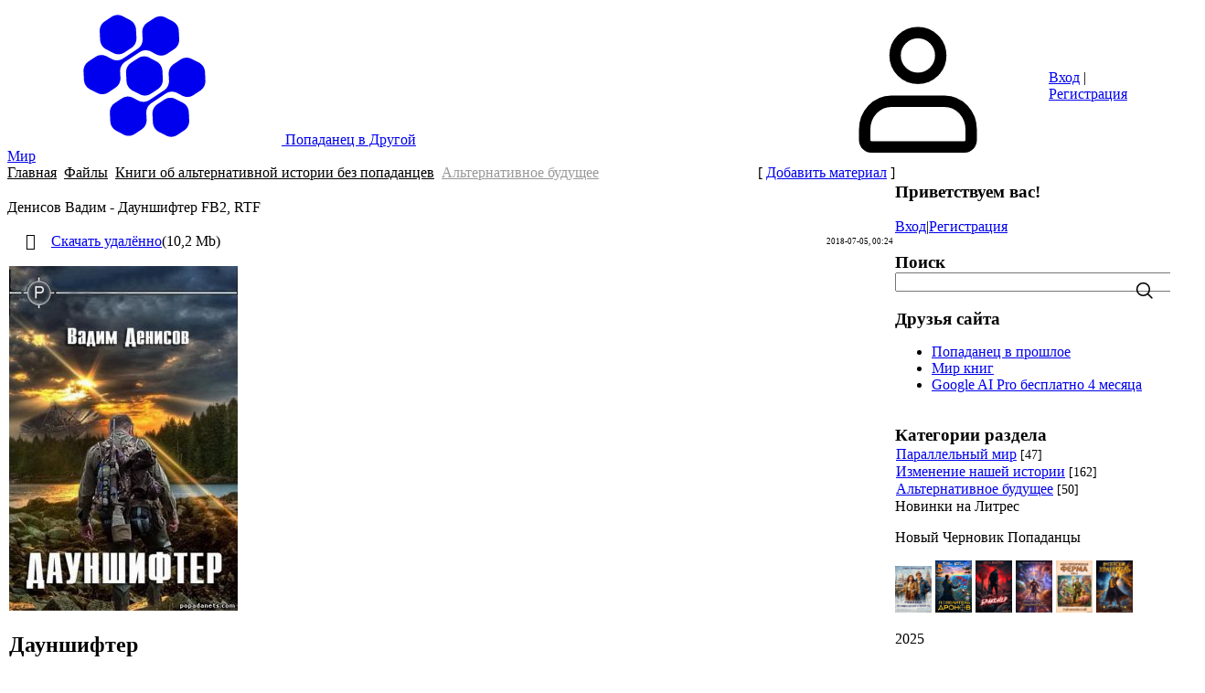

--- FILE ---
content_type: text/html; charset=UTF-8
request_url: https://popadanets.com/denisov_vadim_daunshifter
body_size: 13030
content:
<!DOCTYPE html>
<html lang="ru" data-theme="light dark">
<head>
<meta name="color-scheme" content="light dark">
<meta name="viewport" content="width=device-width, initial-scale=1.0, maximum-scale=1.0, user-scalable=no">
<title>Денисов Вадим - Дауншифтер - Альтернативное будущее - Книги об альтернативной истории без попаданцев - Библиотека Попаданец - Попаданец в Другой Мир</title>
<link rel="preconnect" href="https://fonts.googleapis.com">
<link rel="preconnect" href="https://fonts.gstatic.com" crossorigin>
<link rel="stylesheet"
 href="https://fonts.googleapis.com/css2?family=Material+Symbols+Outlined:opsz,wght,FILL,GRAD@20..48,100..700,0..1,-50..200">
<link href="https://fonts.googleapis.com/css2?family=Inter:wght@400;500;600;700&display=swap" rel="stylesheet">

<link type="text/css" rel="stylesheet" href="/.s/src/css/2301.css" />

	<link rel="stylesheet" href="/.s/src/base.min.css?v=221108" />
	<link rel="stylesheet" href="/.s/src/layer1.min.css?v=221108" />

	<script src="/.s/src/jquery-3.6.0.min.js"></script>
	
	<script src="/.s/src/uwnd.min.js?v=221108"></script>
	<script src="//s727.ucoz.net/cgi/uutils.fcg?a=uSD&ca=2&ug=999&isp=1&r=0.539006040606878"></script>
	<link rel="stylesheet" href="/.s/src/fancybox5/dist/css/fancybox5.min.css" />
	<link rel="stylesheet" href="/.s/src/social.css" />
	<script async type="module" src="/.s/src/fancybox5/dist/js/chunks/uFancy-runtime.min.js"></script>
	<script async type="module" src="/.s/src/fancybox5/dist/js/vendors/fancybox5.min.js"></script>
	<script type="module" src="/.s/src/fancybox5/dist/js/uFancy.min.js"></script>
	<script>
/* --- UCOZ-JS-DATA --- */
window.uCoz = {"country":"US","sign":{"5255":"Помощник","7287":"Перейти на страницу с фотографией."},"language":"ru","ssid":"360102732445062370040","module":"load","uLightboxType":2,"layerType":1,"site":{"host":"popadanec.ucoz.ru","domain":"popadanets.com","id":"0popadanec"}};
/* --- UCOZ-JS-CODE --- */

		function eRateEntry(select, id, a = 65, mod = 'load', mark = +select.value, path = '', ajax, soc) {
			if (mod == 'shop') { path = `/${ id }/edit`; ajax = 2; }
			( !!select ? confirm(select.selectedOptions[0].textContent.trim() + '?') : true )
			&& _uPostForm('', { type:'POST', url:'/' + mod + path, data:{ a, id, mark, mod, ajax, ...soc } });
		}

		function updateRateControls(id, newRate) {
			let entryItem = self['entryID' + id] || self['comEnt' + id];
			let rateWrapper = entryItem.querySelector('.u-rate-wrapper');
			if (rateWrapper && newRate) rateWrapper.innerHTML = newRate;
			if (entryItem) entryItem.querySelectorAll('.u-rate-btn').forEach(btn => btn.remove())
		}

	function groupEntryImagesToSlides() {
		let dataAttributeName = { 1:'data-fancybox-group', 2:'data-fancybox' }[ uCoz.uLightboxType ]
		document.querySelectorAll('.eBlock a.ulightbox, .page-content-wrapper a.ulightbox').forEach(element => { element.setAttribute( dataAttributeName, 'entryImagesGroup') })
	}

	document.addEventListener('DOMContentLoaded', groupEntryImagesToSlides)
	
 function uSocialLogin(t) {
			var params = {"ok":{"height":390,"width":710},"facebook":{"height":520,"width":950},"vkontakte":{"height":400,"width":790},"yandex":{"width":870,"height":515},"google":{"width":700,"height":600}};
			var ref = escape(location.protocol + '//' + ('popadanets.com' || location.hostname) + location.pathname + ((location.hash ? ( location.search ? location.search + '&' : '?' ) + 'rnd=' + Date.now() + location.hash : ( location.search || '' ))));
			window.open('/'+t+'?ref='+ref,'conwin','width='+params[t].width+',height='+params[t].height+',status=1,resizable=1,left='+parseInt((screen.availWidth/2)-(params[t].width/2))+',top='+parseInt((screen.availHeight/2)-(params[t].height/2)-20)+'screenX='+parseInt((screen.availWidth/2)-(params[t].width/2))+',screenY='+parseInt((screen.availHeight/2)-(params[t].height/2)-20));
			return false;
		}
		function TelegramAuth(user){
			user['a'] = 9; user['m'] = 'telegram';
			_uPostForm('', {type: 'POST', url: '/index/sub', data: user});
		}
function loginPopupForm(params = {}) { new _uWnd('LF', ' ', -250, -100, { closeonesc:1, resize:1 }, { url:'/index/40' + (params.urlParams ? '?'+params.urlParams : '') }) }
/* --- UCOZ-JS-END --- */
</script>

	<style>.UhideBlock{display:none; }</style>
	<script type="text/javascript">new Image().src = "//counter.yadro.ru/hit;noadsru?r"+escape(document.referrer)+(screen&&";s"+screen.width+"*"+screen.height+"*"+(screen.colorDepth||screen.pixelDepth))+";u"+escape(document.URL)+";"+Date.now();</script>
</head>
<body class="module-load">
<div id="layout" class="layout entry-layout">
 <!--U1AHEADER1Z--><header class="header">
 <div class="container header-container">
 <div class="header-left">
 <a class="logo-link" href="https://popadanets.com/" title="Главная">
 <svg class="svg-icon logo-icon"><use xlink:href="/.s/t/2301/icons/icons.svg#logo_icon"></use></svg>
 <span class="logo-slogan">Попаданец в Другой Мир</span>
 </a>
 <div class="main-menu menu-evolving">
 <button class="header-mobile-button header-mobile-close js-mobile-menu-close">
 <svg class="header-mobile-icon">
 <use xlink:href="/.s/t/2301/icons/icons.svg#close_icon"></use>
 </svg>
 </button>
 <div class="menubar">
 <nav class="main-menu-nav" id="site_main_menu">
 <div class="main-menu-container js-main-menu-container">
 <div class="main-menu-scroll-area js-main-menu-scroll-area">
 <!-- <sblock_nmenu> -->
<!-- <bc> --><div id="uNMenuDiv1" class="uMenuV"><ul class="uMenuRoot">
<li><a  href="/news" target="_blank"><span>Попаданцы - лучшие книги</span></a></li>
<li><a class=" uMenuItemA" href="/load" target="_blank"><span>Библиотека</span></a></li>
<li><a  href="/publ" target="_blank"><span>Каталог </span></a></li>
<li><a  href="/board" target="_blank"><span>Архив</span></a></li></ul></div><!-- </bc> -->
<!-- </sblock_nmenu> -->
 </div>
 </div>
 </nav>
 <div class="menubar-block">
 <div class="user-box ">
 
 <div class="user-box-links">
 
 <a class="user-box-link" title="Вход" href="javascript:;" rel="nofollow" onclick="loginPopupForm(); return false;"><!--<s3087>-->Вход<!--</s>--></a>|<a class="user-box-link" title="Регистрация" href="/register"><!--<s3089>-->Регистрация<!--</s>--></a>
 
 </div>
 </div>
 </div>
 <div class="menubar-block menu-social-block">
 <p class="menu-social-title">Find us on social media</p>
 <ul class="social-list menu-social-list">
 <li>
 <a class="social-list-link vk-link" href="#" target="_blank">
 <svg class="social-list-icon">
 <use xlink:href="/.s/t/2301/icons/icons.svg#vk_icon"></use>
 </svg>
 </a>
 </li>
 <li>
 <a class="social-list-link fb-link" href="#" target="_blank">
 <svg class="social-list-icon">
 <use xlink:href="/.s/t/2301/icons/icons.svg#fb_icon"></use>
 </svg>
 </a>
 </li>
 <li>
 <a class="social-list-link ok-link" href="#" target="_blank">
 <svg class="social-list-icon">
 <use xlink:href="/.s/t/2301/icons/icons.svg#ok_icon"></use>
 </svg>
 </a>
 </li>
 <li>
 <a class="social-list-link tg-link" href="#" target="_blank">
 <svg class="social-list-icon">
 <use xlink:href="/.s/t/2301/icons/icons.svg#tg_icon"></use>
 </svg>
 </a>
 </li>
 </ul>
 </div>
 </div>
 </div>
 </div>
 <div class="header-right">
 
 <div id="header_mb_search" class="header-search">
 <button class="header-mobile-button js-mb-search-btn">
 <svg class="header-mobile-icon">
 <use xlink:href="/.s/t/2301/icons/icons.svg#search_icon"></use>
 </svg>
 </button>
 <div id="header_mb_search_panel" class="header-search-panel">
 <div class="header-search-overlay js-header-search-overlay"></div>
 <form class="header-search-form" onsubmit="this.sfSbm.disabled=true" method="get"
 action="/search/">
 <input type="hidden" name="t" value="0">
 <input
 class="header-search-input js-mb-search-input"
 placeholder="What are you looking for?"
 type="text"
 name="q"
 maxlength="30"
 size="20"
 autocomplete="off"
 >
 <button class="header-search-button" type="submit">Искать</button>
 </form>
 </div>
 </div>
 

 
 <div class="header-auth-block">
 <svg class="svg-icon">
 <use xlink:href="/.s/t/2301/icons/icons.svg#user_icon"></use>
 </svg>
 <div class="auth-links">
 
 <a title="Вход" href="javascript:;" rel="nofollow" onclick="loginPopupForm(); return false;"><!--<s3087>-->Вход<!--</s>--></a> | <a title="Регистрация" href="/register"><!--<s3089>-->Регистрация<!--</s>--></a>
 
 </div>
 </div>
 

 

 <button class="header-mobile-button js-mobile-menu-btn">
 <svg class="header-mobile-icon"><use xlink:href="/.s/t/2301/icons/icons.svg#hamburger_icon"></use></svg>
 </button>

 </div>
 </div>
 </header><!--/U1AHEADER1Z-->
 
 <div class="main">
 <div class="container main-container">
 
 <!-- <middle> -->
 <div class="tpl-content">
 
 
 <!-- <body> --><div class="breadcrumbs-wrapper">
 <div class="breadcrumbs"><a class="breadcrumb-item" href="https://popadanets.com/"><!--<s5176>-->Главная<!--</s>--></a> <span class="breadcrumb-sep">&raquo;</span> <a class="breadcrumb-item" href="/load/"><!--<s5182>-->Файлы<!--</s>--></a> <span class="breadcrumb-sep">&raquo;</span> <a class="breadcrumb-item" href="/alternativnaya-istoriya-bez-popadancev">Книги об альтернативной истории без попаданцев</a> <span class="breadcrumb-sep">&raquo;</span> <a class="breadcrumb-curr" href="/alternativnoe-budushhee">Альтернативное будущее</a></div>
 <div class="add-link-wrapper">[ <a class="add-link" href="/load/34-0-0-0-1"><!--<s5186>-->Добавить материал<!--</s>--></a> ]</div>
</div><hr />
<div class="eTitle" style="padding-bottom:3px;">Денисов Вадим - Дауншифтер FB2, RTF</div>
<table border="0" width="100%" cellspacing="0" cellpadding="2" class="eBlock">
<tr><td width="85%" class="entry-downloads"><span class="entry-download-decor">[</span>  <span class="entry-download-decor">&middot;</span> <span class="entry-download-item entry-download-remote"><a href="/load/0-0-1-2975-20" target="_blank"><!--<s5224>-->Скачать удалённо<!--</s>--></a> <span class="entry-download-size">(10,2 Mb)</span></span> <span class="entry-download-decor">]</span></td>
<td class="entry-added-date" align="right" style="font-size:7pt;white-space: nowrap;">2018-07-05, 00:24</td></tr>
<tr>
 <td class="eText" colspan="2">
 <div style="display: flex; gap: 15px; align-items: flex-start;">
 
 <div style="flex: 1;"><!--IMG1--><a href="/_ld/29/52158162.jpg" class="ulightbox" target="_blank" title="Нажмите для просмотра в полном размере..."><img title="Денисов Вадим - Дауншифтер" alt="Денисов Вадим - Дауншифтер" style="margin:0;padding:0;border:0;" src="/_ld/29/s52158162.jpg" align="" /></a><!--IMG1-->
<h2>Дауншифтер</h2>

<h3>Денисов Вадим</h3>
<br />
В 1908 году над Тунгусской тайгой, в междуречье Нижней и Подкаменной Тунгусок, чуть севернее небольшой фактории Ванавара взорвался неизвестный космический объект, который принято считать метеоритом. Тайна его до сих пор не разгадана. Первая научная экспедиция профессора Леонида Алексеевича Кулика отправилась к месту катастрофы лишь через девятнадцать лет.<br />
Прошло более сотни лет, и космический феномен повторился с локализацией примерно в том же месте, однако на этот раз ответы на многочисленные вопросы были найдены достаточно быстро.</div>
 </div>
 </td>
</tr>
<tr><td class="eDetails1" colspan="2">
<div class="rate-stars-wrapper" style="float:right">
		<style type="text/css">
			.u-star-rating-18 { list-style:none; margin:0px; padding:0px; width:90px; height:18px; position:relative; background: url('/.s/t/2301/icons/rating_18.png') top left repeat-x }
			.u-star-rating-18 li{ padding:0px; margin:0px; float:left }
			.u-star-rating-18 li a { display:block;width:18px;height: 18px;line-height:18px;text-decoration:none;text-indent:-9000px;z-index:20;position:absolute;padding: 0px;overflow:hidden }
			.u-star-rating-18 li a:hover { background: url('/.s/t/2301/icons/rating_18.png') left center;z-index:2;left:0px;border:none }
			.u-star-rating-18 a.u-one-star { left:0px }
			.u-star-rating-18 a.u-one-star:hover { width:18px }
			.u-star-rating-18 a.u-two-stars { left:18px }
			.u-star-rating-18 a.u-two-stars:hover { width:36px }
			.u-star-rating-18 a.u-three-stars { left:36px }
			.u-star-rating-18 a.u-three-stars:hover { width:54px }
			.u-star-rating-18 a.u-four-stars { left:54px }
			.u-star-rating-18 a.u-four-stars:hover { width:72px }
			.u-star-rating-18 a.u-five-stars { left:72px }
			.u-star-rating-18 a.u-five-stars:hover { width:90px }
			.u-star-rating-18 li.u-current-rating { top:0 !important; left:0 !important;margin:0 !important;padding:0 !important;outline:none;background: url('/.s/t/2301/icons/rating_18.png') left bottom;position: absolute;height:18px !important;line-height:18px !important;display:block;text-indent:-9000px;z-index:1 }
		</style><script>
			var usrarids = {};
			function ustarrating(id, mark) {
				if (!usrarids[id]) {
					usrarids[id] = 1;
					$(".u-star-li-"+id).hide();
					_uPostForm('', { type:'POST', url:`/load`, data:{ a:65, id, mark, mod:'load', ajax:'2' } })
				}
			}
		</script><ul id="uStarRating2975" class="uStarRating2975 u-star-rating-18" title="Рейтинг: 5.0/4">
			<li id="uCurStarRating2975" class="u-current-rating uCurStarRating2975" style="width:100%;"></li><li class="u-star-li-2975"><a href="javascript:;" onclick="ustarrating('2975', 1)" class="u-one-star">1</a></li>
				<li class="u-star-li-2975"><a href="javascript:;" onclick="ustarrating('2975', 2)" class="u-two-stars">2</a></li>
				<li class="u-star-li-2975"><a href="javascript:;" onclick="ustarrating('2975', 3)" class="u-three-stars">3</a></li>
				<li class="u-star-li-2975"><a href="javascript:;" onclick="ustarrating('2975', 4)" class="u-four-stars">4</a></li>
				<li class="u-star-li-2975"><a href="javascript:;" onclick="ustarrating('2975', 5)" class="u-five-stars">5</a></li></ul></div><span class="e-category"><span class="ed-title"><!--<s3179>-->Категория<!--</s>-->:</span> <span class="ed-value"><a href="/alternativnoe-budushhee">Альтернативное будущее</a></span></span><span class="ed-sep"> | </span><span class="e-author"><span class="ed-title"><!--<s3178>-->Добавил<!--</s>-->:</span> <span class="ed-value"><a href="javascript:;" rel="nofollow" onclick="window.open('/index/8-1', 'up1', 'scrollbars=1,top=0,left=0,resizable=1,width=700,height=375'); return false;">admin</a></span></span><span class="ed-sep"> | </span><span class="e-tags"><span class="ed-title"><!--<s5308>-->Теги<!--</s>-->:</span> <span class="ed-value"><noindex><a href="/search/%D0%94%D0%B5%D0%BD%D0%B8%D1%81%D0%BE%D0%B2%20%D0%92%D0%B0%D0%B4%D0%B8%D0%BC%20-%20%D0%94%D0%B0%D1%83%D0%BD%D1%88%D0%B8%D1%84%D1%82%D0%B5%D1%80/" rel="nofollow" class="eTag">Денисов Вадим - Дауншифтер</a></noindex></span></span></td></tr>
<tr><td class="eDetails2" colspan="2"><span class="e-reads"><span class="ed-title"><!--<s3177>-->Просмотров<!--</s>-->:</span> <span class="ed-value">3142</span></span><span class="ed-sep"> | </span><span class="e-loads"><span class="ed-title"><!--<s3181>-->Загрузок<!--</s>-->:</span> <span class="ed-value">60</span></span>
<span class="ed-sep"> | </span><span class="e-rating"><span class="ed-title"><!--<s3119>-->Рейтинг<!--</s>-->:</span> <span class="ed-value"><span id="entRating2975">5.0</span>/<span id="entRated2975">4</span></span></span></td></tr>
</table>

<hr class="u-neighbor-separator">
<div class="u-neighbor-link-wrapper flex-justify-between flex-align-center u-gap"><li class="uRelatedEntry"><a href="/ishchuk_specgruppa-nechist-nevesta-poloza">Ищук Александр - Невеста Полоза. Спецгруппа «Нечисть» - 3</a></li><span class="u-neighbor-link-spacer">&nbsp;</span><li class="uRelatedEntry"><a href="/shakilov_pust_umrut_nashi_vragi">Шакилов Александр - Пусть умрут наши враги</a></li></div>
<hr>

<table class="entry-comments" border="0" cellpadding="0" cellspacing="0" width="100%">
<tr><td width="60%" height="25"><!--<s5183>-->Всего комментариев<!--</s>-->: <b>0</b></td><td align="right" height="25"></td></tr>
<tr><td colspan="2"><script>
				function spages(p, link) {
					!!link && location.assign(atob(link));
				}
			</script>
			<div id="comments"></div>
			<div id="newEntryT"></div>
			<div id="allEntries"></div>
			<div id="newEntryB"></div><script>
			
		Object.assign(uCoz.spam ??= {}, {
			config : {
				scopeID  : 0,
				idPrefix : 'comEnt',
			},
			sign : {
				spam            : 'Спам',
				notSpam         : 'Не спам',
				hidden          : 'Спам-сообщение скрыто.',
				shown           : 'Спам-сообщение показано.',
				show            : 'Показать',
				hide            : 'Скрыть',
				admSpam         : 'Разрешить жалобы',
				admSpamTitle    : 'Разрешить пользователям сайта помечать это сообщение как спам',
				admNotSpam      : 'Это не спам',
				admNotSpamTitle : 'Пометить как не-спам, запретить пользователям жаловаться на это сообщение',
			},
		})
		
		uCoz.spam.moderPanelNotSpamClick = function(elem) {
			var waitImg = $('<img align="absmiddle" src="/.s/img/fr/EmnAjax.gif">');
			var elem = $(elem);
			elem.find('img').hide();
			elem.append(waitImg);
			var messageID = elem.attr('data-message-id');
			var notSpam   = elem.attr('data-not-spam') ? 0 : 1; // invert - 'data-not-spam' should contain CURRENT 'notspam' status!

			$.post('/index/', {
				a          : 101,
				scope_id   : uCoz.spam.config.scopeID,
				message_id : messageID,
				not_spam   : notSpam
			}).then(function(response) {
				waitImg.remove();
				elem.find('img').show();
				if (response.error) {
					alert(response.error);
					return;
				}
				if (response.status == 'admin_message_not_spam') {
					elem.attr('data-not-spam', true).find('img').attr('src', '/.s/img/spamfilter/notspam-active.gif');
					$('#del-as-spam-' + messageID).hide();
				} else {
					elem.removeAttr('data-not-spam').find('img').attr('src', '/.s/img/spamfilter/notspam.gif');
					$('#del-as-spam-' + messageID).show();
				}
				//console.log(response);
			});

			return false;
		};

		uCoz.spam.report = function(scopeID, messageID, notSpam, callback, context) {
			return $.post('/index/', {
				a: 101,
				scope_id   : scopeID,
				message_id : messageID,
				not_spam   : notSpam
			}).then(function(response) {
				if (callback) {
					callback.call(context || window, response, context);
				} else {
					window.console && console.log && console.log('uCoz.spam.report: message #' + messageID, response);
				}
			});
		};

		uCoz.spam.reportDOM = function(event) {
			if (event.preventDefault ) event.preventDefault();
			var elem      = $(this);
			if (elem.hasClass('spam-report-working') ) return false;
			var scopeID   = uCoz.spam.config.scopeID;
			var messageID = elem.attr('data-message-id');
			var notSpam   = elem.attr('data-not-spam');
			var target    = elem.parents('.report-spam-target').eq(0);
			var height    = target.outerHeight(true);
			var margin    = target.css('margin-left');
			elem.html('<img src="/.s/img/wd/1/ajaxs.gif">').addClass('report-spam-working');

			uCoz.spam.report(scopeID, messageID, notSpam, function(response, context) {
				context.elem.text('').removeClass('report-spam-working');
				window.console && console.log && console.log(response); // DEBUG
				response.warning && window.console && console.warn && console.warn( 'uCoz.spam.report: warning: ' + response.warning, response );
				if (response.warning && !response.status) {
					// non-critical warnings, may occur if user reloads cached page:
					if (response.warning == 'already_reported' ) response.status = 'message_spam';
					if (response.warning == 'not_reported'     ) response.status = 'message_not_spam';
				}
				if (response.error) {
					context.target.html('<div style="height: ' + context.height + 'px; line-height: ' + context.height + 'px; color: red; font-weight: bold; text-align: center;">' + response.error + '</div>');
				} else if (response.status) {
					if (response.status == 'message_spam') {
						context.elem.text(uCoz.spam.sign.notSpam).attr('data-not-spam', '1');
						var toggle = $('#report-spam-toggle-wrapper-' + response.message_id);
						if (toggle.length) {
							toggle.find('.report-spam-toggle-text').text(uCoz.spam.sign.hidden);
							toggle.find('.report-spam-toggle-button').text(uCoz.spam.sign.show);
						} else {
							toggle = $('<div id="report-spam-toggle-wrapper-' + response.message_id + '" class="report-spam-toggle-wrapper" style="' + (context.margin ? 'margin-left: ' + context.margin : '') + '"><span class="report-spam-toggle-text">' + uCoz.spam.sign.hidden + '</span> <a class="report-spam-toggle-button" data-target="#' + uCoz.spam.config.idPrefix + response.message_id + '" href="javascript:;">' + uCoz.spam.sign.show + '</a></div>').hide().insertBefore(context.target);
							uCoz.spam.handleDOM(toggle);
						}
						context.target.addClass('report-spam-hidden').fadeOut('fast', function() {
							toggle.fadeIn('fast');
						});
					} else if (response.status == 'message_not_spam') {
						context.elem.text(uCoz.spam.sign.spam).attr('data-not-spam', '0');
						$('#report-spam-toggle-wrapper-' + response.message_id).fadeOut('fast');
						$('#' + uCoz.spam.config.idPrefix + response.message_id).removeClass('report-spam-hidden').show();
					} else if (response.status == 'admin_message_not_spam') {
						elem.text(uCoz.spam.sign.admSpam).attr('title', uCoz.spam.sign.admSpamTitle).attr('data-not-spam', '0');
					} else if (response.status == 'admin_message_spam') {
						elem.text(uCoz.spam.sign.admNotSpam).attr('title', uCoz.spam.sign.admNotSpamTitle).attr('data-not-spam', '1');
					} else {
						alert('uCoz.spam.report: unknown status: ' + response.status);
					}
				} else {
					context.target.remove(); // no status returned by the server - remove message (from DOM).
				}
			}, { elem: elem, target: target, height: height, margin: margin });

			return false;
		};

		uCoz.spam.handleDOM = function(within) {
			within = $(within || 'body');
			within.find('.report-spam-wrap').each(function() {
				var elem = $(this);
				elem.parent().prepend(elem);
			});
			within.find('.report-spam-toggle-button').not('.report-spam-handled').click(function(event) {
				if (event.preventDefault ) event.preventDefault();
				var elem    = $(this);
				var wrapper = elem.parents('.report-spam-toggle-wrapper');
				var text    = wrapper.find('.report-spam-toggle-text');
				var target  = elem.attr('data-target');
				target      = $(target);
				target.slideToggle('fast', function() {
					if (target.is(':visible')) {
						wrapper.addClass('report-spam-toggle-shown');
						text.text(uCoz.spam.sign.shown);
						elem.text(uCoz.spam.sign.hide);
					} else {
						wrapper.removeClass('report-spam-toggle-shown');
						text.text(uCoz.spam.sign.hidden);
						elem.text(uCoz.spam.sign.show);
					}
				});
				return false;
			}).addClass('report-spam-handled');
			within.find('.report-spam-remove').not('.report-spam-handled').click(function(event) {
				if (event.preventDefault ) event.preventDefault();
				var messageID = $(this).attr('data-message-id');
				del_item(messageID, 1);
				return false;
			}).addClass('report-spam-handled');
			within.find('.report-spam-btn').not('.report-spam-handled').click(uCoz.spam.reportDOM).addClass('report-spam-handled');
			window.console && console.log && console.log('uCoz.spam.handleDOM: done.');
			try { if (uCoz.manageCommentControls) { uCoz.manageCommentControls() } } catch(e) { window.console && console.log && console.log('manageCommentControls: fail.'); }

			return this;
		};
	
			uCoz.spam.handleDOM();
		</script></td></tr>
<tr><td colspan="2" align="center"></td></tr>
<tr><td colspan="2" height="10"></td></tr>
</table>

 <div align="center" class="commReg"><!--<s5237>-->Добавлять комментарии могут только зарегистрированные пользователи.<!--</s>--><br />[ <a href="/register"><!--<s3089>-->Регистрация<!--</s>--></a> | <a href="javascript:;" rel="nofollow" onclick="loginPopupForm(); return false;"><!--<s3087>-->Вход<!--</s>--></a> ]</div>

<!-- </body> -->
 

 

 

 

 
 </div>
 
 <aside id="sidebar" class="sidebar">
 <div class="sidebar-container">
 
 <div class="sidebar-block">
 <div class="inner">
 <div class="user-box">
 
 <h3><!--<s5212>-->Приветствуем вас<!--</s>-->!</h3>
 <div class="user-box-links">
 
 <a title="Вход" href="javascript:;" rel="nofollow" onclick="loginPopupForm(); return false;"><!--<s3087>-->Вход<!--</s>--></a>|<a title="Регистрация" href="/register"><!--<s3089>-->Регистрация<!--</s>--></a>
 
 </div>
 </div>
 </div>
 </div>
 
 
 <div class="sidebar-block">
 <div class="inner">
 <h3 class="sidebar-block-title"><!--<s3163>-->Поиск<!--</s>--></h3>
 <div class="sidebar-block-content sidebar-search-content">
 
	<div class="searchForm">
		<form onsubmit="this.sfSbm.disabled=true" method="post" action="/load/">
			<div align="center" class="schQuery">
				<input type="text" name="query" maxlength="30" size="20" class="queryField" />
			</div>
			<div align="center" class="schBtn">
				<input type="submit" class="searchSbmFl" name="sfSbm" value="Найти" />
			</div>
			<input type="hidden" name="a" value="2" />
		</form>
	</div>
 <svg class="svg-icon search-form-icon"><use xlink:href="/.s/t/2301/icons/icons.svg#search_icon"></use></svg>
 </div>
 </div>
 </div>
 
 <!--U1CLEFTER1Z--><!-- <block1> -->

<!-- </block1> -->

<!-- <block11> -->
<div class="sidebar-block">
 <div class="inner">
 <h3 class="sidebar-block-title"><!-- <bt> --><!--<s5204>-->Друзья сайта<!--</s>--><!-- </bt> --></h3>
 <div class="sidebar-block-content"><!-- <bc> --><!--<s1546>--><ul class="friends-links">

 <li><a href="https://popadanec.ucoz.org/" target="_blank" rel="noopener nofollow">Попаданец в прошлое</a></li>
<li><a href="https://ivadim.ucoz.ru/" target="_blank" rel="noopener nofollow">Мир книг</a></li>
 
 <li><a href="https://g.co/g1referral/7SQZLDN0" target="_blank" rel="noopener nofollow">Google AI Pro бесплатно 4 месяца</a></li>

 </ul><!--</s>--><!-- </bc> --></div>
 </div>
 </div>
<!-- </block11> -->
<!-- <block4> -->

<div class="sidebar-block">
 <div class="inner">
 <h3 class="sidebar-block-title"><!-- <bt> --><!--<s5351>-->Категории раздела<!--</s>--><!-- </bt> --></h3>
 <div class="sidebar-block-content"><!-- <bc> --><table border="0" cellspacing="1" cellpadding="0" width="100%" class="catsTable"><tr>
					<td style="width:100%" class="catsTd" valign="top" id="cid15">
						<a href="/paralelnyj-mir" class="catName">Параллельный мир</a>  <span class="catNumData" style="unicode-bidi:embed;">[47]</span> 
					</td></tr><tr>
					<td style="width:100%" class="catsTd" valign="top" id="cid16">
						<a href="/izmenenie-nashej-istorii" class="catName">Изменение нашей истории</a>  <span class="catNumData" style="unicode-bidi:embed;">[162]</span> 
					</td></tr><tr>
					<td style="width:100%" class="catsTd" valign="top" id="cid34">
						<a href="/alternativnoe-budushhee" class="catNameActive">Альтернативное будущее</a>  <span class="catNumData" style="unicode-bidi:embed;">[50]</span> 
					</td></tr></table><!-- </bc> --></div>
 </div>
 </div>

<!-- </block4> -->
<!-- <block4794> -->
<div class="sidebox"><div class="sidetitle"><span><!-- <bt> -->Новинки на Литрес<!-- </bt> --></span></div>
 <div class="inner">
 <!-- <bc> --><p>Новый Черновик Попаданцы</p>
 <a href="/serzh-vinterkey-revizor-vozvraschenie-v-sssr-51" title="Винтеркей. Ревизор. Возвращение в СССР 51">
 <img alt="Винтеркей. Ревизор. Возвращение в СССР 51" src="https://popadanets.com/_nw/156/s07878784.webp" width="40" height="51" title="Винтеркей. Ревизор. Возвращение в СССР 50" /></a>

 <a href="/oleg-sapfir-povelitel-dronov-5" title="🛩Повелитель Дронов 5 - Юрий Винокуров, Олег Сапфир">
 <img alt="Повелитель Дронов 5 - Юрий Винокуров, Олег Сапфир" src="https://popadanets.com/lu/povelitel-dronov-5t.jpg" width="40" height="57" title="Повелитель Дронов 5 - Юрий Винокуров, Олег Сапфир" /></a>

 <a href="/maks-valter/brakoner-5" title="🛑Браконьер 5. Макс Вальтер">
 <img alt="🛑Браконьер 5. Макс Вальтер" src="https://popadanets.com/_nw/156/s55366002.webp" width="40" height="57" title="🛑Браконьер 5. Макс Вальтер" /></a>
 <a href="/prokofev-zvezdnaya-krov-10-prozrachnye-dorogi" title="🚀 Звездная Кровь 10. Прозрачные Дороги - Роман Прокофьев">
 <img alt="🚀 Звездная Кровь 10. Прозрачные Дороги - Роман Прокофьев" src="https://popadanets.com/_nw/155/s62460332.webp" width="40" height="57" title="🚀 Звездная Кровь 10. Прозрачные Дороги - Роман Прокофьев" /></a>
 <a href="/taynikovskiy-ferma-tom-3" title="🌿 Моя Героическая Ферма 3 - Тайниковский">
 <img alt="🌿 Моя Героическая Ферма 3 - Тайниковский" src="https://popadanets.com/_nw/156/s99762909.webp" width="40" height="57" title="🌿 Моя Героическая Ферма 3 - Тайниковский" /></a>
 <a href="/dmitriy-ra-imperskiy-hranitel" title="🔱Имперский Хранитель - Дмитрий Ра">
 <img alt="🔱Имперский Хранитель - Дмитрий Ра" src="https://popadanets.com/_nw/155/s42703000.webp" width="40" height="57" title="🔱Имперский Хранитель - Дмитрий Ра" /></a>

<p>2025</p>

 <p>ноябрь</p> 
 <a href="/trofimov-tolmach-2-zigzagi-sudby" title="Толмач. Зигзаги судьбы">
 <img alt="Толмач. Зигзаги судьбыр" src="https://popadanets.com/_nw/155/639060.webp?v=1761809627312" width="80" height="117" title="Толмач. Зигзаги судьбы. Ерофей Трофимов" /></a>
 <a href="/valeriev-ermak-protivostoyanie" title="Ермак. Противостояние">
 <img alt="Ермак. Противостояние" src="https://popadanets.com/_nw/155/s734816.webp?v=1762766046905" width="120" height="80" title="Ермак. Противостояние" /></a>
<p>декабрь</p> 
 <p>26-30</p> 
 <a href="/bulychev-dragun-1812" title="🗡️Драгун. 1812 - Андрей Булычев">
 <img alt="🗡️Драгун. 1812 - Андрей Булычев" src="https://popadanets.com/_nw/156/s11694760.webp" width="40" height="57" title="🗡️Драгун. 1812 - Андрей Булычев" /></a>
 
 <p>31</p> 
 <a href="/dmitriy-ra-imperskiy-vor-5" title="Имперский Вор. Том 5 - Дмитрий Ра">
 <img alt="Имперский Вор. Том 5 - Дмитрий Ра" src="https://popadanets.com/lo/imperskij-vor-5t.webp" width="40" height="57" title="Имперский Вор. Том 5 - Дмитрий Ра" /></a>
 
 <a href="/vinterkey-antidemon-24" title="🔥Антидемон. Книга 24 - Серж Винтеркей">
 <img alt="🔥Антидемон. Книга 24 - Серж Винтеркей" src="https://popadanets.com/lo/antidemon-24-vinterkej.webp" width="40" height="57" title="🔥Антидемон. Книга 24 - Серж Винтеркей" /></a>
 
 <a href="/serzh-vinterkey-revizor-vozvraschenie-v-sssr-50" title="Винтеркей. Ревизор. Возвращение в СССР 50">
 <img alt="Винтеркей. Ревизор. Возвращение в СССР 50" src="https://popadanets.com/_nw/155/s31185579.webp" width="40" height="50" title="Винтеркей. Ревизор. Возвращение в СССР 50" /></a>

 <a href="/oleg-sapfir-povelitel-dronov-4" title="🛩Повелитель Дронов 4 - Юрий Винокуров, Олег Сапфир">
 <img alt="Повелитель Дронов 4 - Юрий Винокуров, Олег Сапфир" src="https://popadanets.com/Vinokurov/povelitel-dronov-4.webp" width="40" height="57" title="Повелитель Дронов 4 - Юрий Винокуров, Олег Сапфир" /></a>
 
<!-- </block4794> -->

<!-- <block1159> -->
<div class="sidebox"><div class="sidetitle"><span><!-- <bt> -->Лучшие книги года<!-- </bt> --></span></div>
 <div class="inner">
 <!-- <bc> --><p>2020</p>
<span style="background-color:#F9FAFB"><a href="/luchshie-knigi-2020g-pro-popadancev"target="_blank">Лучшие книги 2020 про попаданцев</a></span>
<p>2021</p>
<span style="background-color:#F9FAFB"><a href="/luchshie-knigi-2021g-pro-popadancev"target="_blank">Лучшие книги 2021 про попаданцев</a></span>
<p>2022</p>
<span style="background-color:#F9FAFB"><a href="/luchshie-knigi-2022g-pro-popadancev"target="_blank">Лучшие книги 2022 про попаданцев</a></span>

<p>2023</p>
<span style="background-color:#F9FAFB"><a href="/luchshie-knigi-2023-g-pro-popadancev"target="_blank">Лучшие книги 2023 про попаданцев</a></span>

<p>2024</p>

<span style="background-color:#F9FAFB"><a href="/luchshie-knigi-2024-goda-pro-popadancev"target="_blank">Лучшие книги 2024 про попаданцев</a></span>
<p>2025</p>

<span style="background-color:#F9FAFB"><a href="/luchshie-knigi-2025-goda-pro-popadancev"target="_blank">Лучшие книги 2025 про попаданцев</a></span>

 ---<!-- </bc> -->
 </div>
 <div class="clr"></div>
 </div>
<!-- </block1159> -->
<!-- <block5> -->

<div class="sidebar-block">
 <div class="inner">
 <h3 class="sidebar-block-title"><!-- <bt> --><!--<s5158>-->Вход на сайт<!--</s>--><!-- </bt> --></h3>
 <div class="sidebar-block-content"><!-- <bc> --><div id="uidLogForm" class="auth-block" align="center">
				<div id="uidLogButton" class="auth-block-social">
					<div class="login-button-container"><button class="loginButton" onclick="window.open('https://login.uid.me/?site=0popadanec&amp;ref='+escape(location.protocol + '//' + ('popadanets.com' || location.hostname) + location.pathname + ((location.hash ? (location.search ? location.search + '&' : '?') + 'rnd=' + Date.now() + location.hash : (location.search || '' )))),'uidLoginWnd','width=580,height=450,resizable=yes,titlebar=yes')">Войти через uID</button></div>
					<div class="auth-social-list"><a href="javascript:;" onclick="return uSocialLogin('vkontakte');" data-social="vkontakte" class="login-with vkontakte" title="Войти через ВКонтакте" rel="nofollow"><i></i></a><a href="javascript:;" onclick="return uSocialLogin('facebook');" data-social="facebook" class="login-with facebook" title="Войти через Facebook" rel="nofollow"><i></i></a><a href="javascript:;" onclick="return uSocialLogin('yandex');" data-social="yandex" class="login-with yandex" title="Войти через Яндекс" rel="nofollow"><i></i></a><a href="javascript:;" onclick="return uSocialLogin('google');" data-social="google" class="login-with google" title="Войти через Google" rel="nofollow"><i></i></a><a href="javascript:;" onclick="return uSocialLogin('ok');" data-social="ok" class="login-with ok" title="Войти через Одноклассники" rel="nofollow"><i></i></a></div>
					<div class="auth-block-switcher">
						<a href="javascript:;" class="noun" onclick="document.getElementById('uidLogButton').style.display='none';document.getElementById('baseLogForm').style.display='';" title="Используйте, если окно авторизации через uID не открывается">Старая форма входа</a>
					</div>
				</div>
				<div id="baseLogForm" class="auth-block-base" style="display:none">
		<script>
		sendFrm549317 = function( form, data = {} ) {
			var o   = $('#frmLg549317')[0];
			var pos = _uGetOffset(o);
			var o2  = $('#blk549317')[0];
			document.body.insertBefore(o2, document.body.firstChild);
			$(o2).css({top:(pos['top'])+'px',left:(pos['left'])+'px',width:o.offsetWidth+'px',height:o.offsetHeight+'px',display:''}).html('<div align="left" style="padding:5px;"><div class="myWinLoad"></div></div>');
			_uPostForm(form, { type:'POST', url:'/index/sub/', data, error:function() {
				$('#blk549317').html('<div align="left" style="padding:10px;"><div class="myWinLoadSF" title="Невозможно выполнить запрос, попробуйте позже"></div></div>');
				_uWnd.alert('<div class="myWinError">Невозможно выполнить запрос, попробуйте позже</div>', '', {w:250, h:90, tm:3000, pad:'15px'} );
				setTimeout("$('#blk549317').css('display', 'none');", '1500');
			}});
			return false
		}
		
		</script>

		<div id="blk549317" style="border:1px solid #CCCCCC;position:absolute;z-index:82;background:url('/.s/img/fr/g.gif');display:none;"></div>

		<form id="frmLg549317" class="login-form local-auth" action="/index/sub/" method="post" onsubmit="return sendFrm549317(this)" data-submitter="sendFrm549317">
			
<table border="0" cellspacing="1" cellpadding="0" width="100%">

<tr><td width="20%" nowrap="nowrap">E-mail:</td><td><input class="loginField" type="text" name="user" value="" size="20" style="width:100%;" maxlength="50"/></td></tr>
<tr><td>Пароль:</td><td><input class="loginField" type="password" name="password" size="20" style="width:100%" maxlength="15"/></td></tr>
</table>
<table border="0" cellspacing="1" cellpadding="0" width="100%">
<tr><td nowrap><input id="rementry" type="checkbox" name="rem" value="1" checked="checked"/><label for="rementry">запомнить</label> </td><td align="right" valign="top"><input class="loginButton" name="sbm" type="submit" value="Вход"/></td></tr>
<tr><td colspan="2"><div style="font-size:7pt;text-align:center;"><a href="javascript:;" rel="nofollow" onclick="new _uWnd('Prm','Напоминание пароля',300,130,{ closeonesc:1 },{url:'/index/5'});return false;" rel="nofollow">Забыл пароль</a> | <a href="/register" rel="nofollow">Регистрация</a></div></td></tr>
</table>

			<input type="hidden" name="a"    value="2" />
			<input type="hidden" name="ajax" value="1" />
			<input type="hidden" name="rnd"  value="317" />
			
			<div class="social-label">или</div><div class="auth-social-list"><a href="javascript:;" onclick="return uSocialLogin('vkontakte');" data-social="vkontakte" class="login-with vkontakte" title="Войти через ВКонтакте" rel="nofollow"><i></i></a><a href="javascript:;" onclick="return uSocialLogin('facebook');" data-social="facebook" class="login-with facebook" title="Войти через Facebook" rel="nofollow"><i></i></a><a href="javascript:;" onclick="return uSocialLogin('yandex');" data-social="yandex" class="login-with yandex" title="Войти через Яндекс" rel="nofollow"><i></i></a><a href="javascript:;" onclick="return uSocialLogin('google');" data-social="google" class="login-with google" title="Войти через Google" rel="nofollow"><i></i></a><a href="javascript:;" onclick="return uSocialLogin('ok');" data-social="ok" class="login-with ok" title="Войти через Одноклассники" rel="nofollow"><i></i></a></div>
		</form></div></div><!-- </bc> --></div>
 </div>
 </div>

<!-- </block5> -->

<!-- <block6> -->

<!-- </block6> -->

<!-- <block9> -->

<!-- </block9> -->



<!-- <block12> -->
<div class="sidebar-block">
 <div class="inner">
 <h3 class="sidebar-block-title"><!-- <bt> --><!--<s5195>-->Статистика<!--</s>--><!-- </bt> --></h3>
 <div class="sidebar-block-content"><div align="center"><!-- <bc> --><hr /><div class="tOnline" id="onl1">Онлайн всего: <b>8</b></div> <div class="gOnline" id="onl2">Скользящих: <b>8</b></div> <div class="uOnline" id="onl3">Местных: <b>0</b></div><!-- </bc> --></div></div>
 </div>
 </div>
<!-- </block12> --><!--/U1CLEFTER1Z-->
 </div>
 </aside>
 
 <!-- </middle> -->
 
 </div>
</div>
<!--U1BFOOTER1Z-->
<footer class="footer">
	<div class="container footer-container">
		<div class="footer-left">
			<div class="copy"><!-- <copy> -->Copyright Попаданец в Другой Мир © 2026<!-- </copy> --></div>
			<div class="ucoz-copy"><!-- Yandex.Metrika informer -->
<a href="https://metrika.yandex.ru/stat/?id=31055471&amp;from=informer" target="_blank" rel="nofollow">
    <img src="//bs.yandex.ru/informer/31055471/3_1_20FF20FF_00FF00FF_0_pageviews"
         style="width:88px; height:31px; border:0;"
         alt="Яндекс.Метрика"
         title="Яндекс.Метрика: данные за сегодня (просмотры, визиты и уникальные посетители)"
        onclick="try{Ya.Metrika.informer({i:this,id:31055471,lang:'ru'});return false}catch(e){}"/>
</a>
<!-- /Yandex.Metrika informer -->

<!-- Yandex.Metrika counter -->
<script type="text/javascript">
    (function(m,e,t,r,i,k,a){
        m[i]=m[i]||function(){(m[i].a=m[i].a||[]).push(arguments)};
        m[i].l=1*new Date();
        k=e.createElement(t),a=e.getElementsByTagName(t)[0],k.async=1,k.src=r,a.parentNode.insertBefore(k,a)
    })(window, document,'script','//mc.yandex.ru/metrika/tag.js', 'ym');

    ym(31055471, 'init', {accurateTrackBounce:true, trackLinks:true, webvisor:true, trackHash:true, clickmap:true, params: {__ym: {isFromApi: 'yesIsFromApi'}}});
</script>
<noscript><div><img src="https://mc.yandex.ru/watch/31055471" style="position:absolute; left:-9999px;" alt="" /></div></noscript>
<!-- /Yandex.Metrika counter -->


</div>
		</div>
		<div class="footer-right">
			<ul class="social-list footer-social-list">
				<li>
					<a class="social-list-link vk-link" href="#" target="_blank">
						<svg class="social-list-icon">
							<use xlink:href="/.s/t/2301/icons/icons.svg#vk_icon"></use>
						</svg>
					</a>
				</li>
				<li>
					<a class="social-list-link fb-link" href="#" target="_blank">
						<svg class="social-list-icon">
							<use xlink:href="/.s/t/2301/icons/icons.svg#fb_icon"></use>
						</svg>
					</a>
				</li>
				<li>
					<a class="social-list-link ok-link" href="#" target="_blank">
						<svg class="social-list-icon">
							<use xlink:href="/.s/t/2301/icons/icons.svg#ok_icon"></use>
						</svg>
					</a>
				</li>
				<li>
					<a class="social-list-link tg-link" href="#" target="_blank">
						<svg class="social-list-icon">
							<use xlink:href="/.s/t/2301/icons/icons.svg#tg_icon"></use>
						</svg>
					</a>
				</li>
			</ul>
		</div>
	</div>
</footer>
<!--/U1BFOOTER1Z-->
</div>

<script src="/.s/t/2301/main.js"></script>



<!--U1SHEMAORG1Z--><!-- ==================================================================================================== -->
<!-- ФИНАЛЬНАЯ ПОЛНАЯ ВЕРСИЯ SHEMAORG (с сохранением всех блоков) -->
<!-- ==================================================================================================== -->

<!-- Блок 1: Подключение CSS и JS для книжных страниц. -->


<!-- Блок 2: Разметка для ГЛАВНОЙ СТРАНИЦЫ САЙТА (/) -->



<!-- Блок 3: Разметка для СТРАНИЦ КАТЕГОРИЙ и ГЛАВНЫХ СТРАНИЦ МОДУЛЕЙ -->



<!-- Блок 4: Разметка для страниц материалов (entry) -->

<!-- 4.1: Хлебные крошки для всех материалов -->


<script type="application/ld+json">
{
 "@context": "https://schema.org",
 "@type": "BreadcrumbList",
 "itemListElement": [{
 "@type": "ListItem",
 "position": 1,
 "name": "Главная",
 "item": "https://popadanets.com/"
 },{
 "@type": "ListItem",
 "position": 2,
 "name": "Альтернативное будущее",
 "item": "https://popadanets.com/alternativnoe-budushhee"
 }]
}
</script>



<!-- 4.2: Основная разметка (Книга, Новость, Статья) -->

<!-- Для КНИГ в модуле "Новости" -->











<!-- Для остальных модулей (сохранена ваша оригинальная структура) -->



<!--/U1SHEMAORG1Z-->
</body>
</html>
<!-- 0.09482 (s727) -->